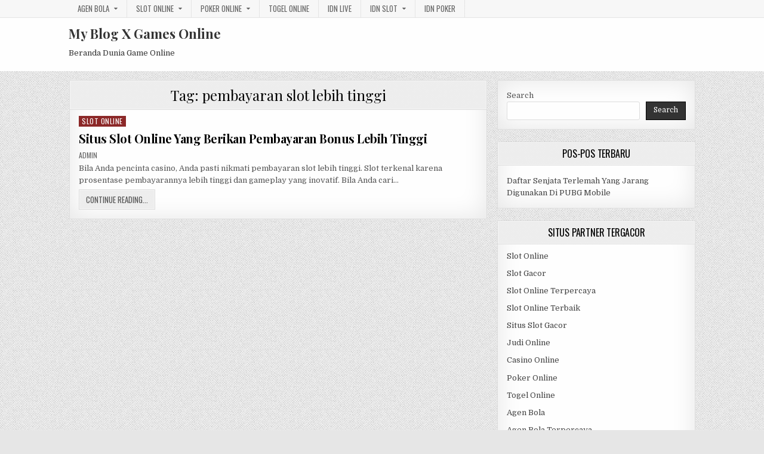

--- FILE ---
content_type: text/html; charset=UTF-8
request_url: https://darudan.com/tag/pembayaran-slot-lebih-tinggi/
body_size: 9547
content:
<!DOCTYPE html>
<html lang="en">
<head>
<meta charset="UTF-8">
<meta name="viewport" content="width=device-width, initial-scale=1, maximum-scale=1">
<link rel="profile" href="http://gmpg.org/xfn/11">
<link rel="pingback" href="https://darudan.com/xmlrpc.php">
<meta name='robots' content='index, follow, max-image-preview:large, max-snippet:-1, max-video-preview:-1' />

	<!-- This site is optimized with the Yoast SEO plugin v26.8 - https://yoast.com/product/yoast-seo-wordpress/ -->
	<title>pembayaran slot lebih tinggi Archives - My Blog X Games Online</title>
	<link rel="canonical" href="http://darudan.com/tag/pembayaran-slot-lebih-tinggi/" />
	<meta property="og:locale" content="en_US" />
	<meta property="og:type" content="article" />
	<meta property="og:title" content="pembayaran slot lebih tinggi Archives - My Blog X Games Online" />
	<meta property="og:url" content="http://darudan.com/tag/pembayaran-slot-lebih-tinggi/" />
	<meta property="og:site_name" content="My Blog X Games Online" />
	<meta name="twitter:card" content="summary_large_image" />
	<script type="application/ld+json" class="yoast-schema-graph">{"@context":"https://schema.org","@graph":[{"@type":"CollectionPage","@id":"http://darudan.com/tag/pembayaran-slot-lebih-tinggi/","url":"http://darudan.com/tag/pembayaran-slot-lebih-tinggi/","name":"pembayaran slot lebih tinggi Archives - My Blog X Games Online","isPartOf":{"@id":"https://darudan.com/#website"},"breadcrumb":{"@id":"http://darudan.com/tag/pembayaran-slot-lebih-tinggi/#breadcrumb"},"inLanguage":"en"},{"@type":"BreadcrumbList","@id":"http://darudan.com/tag/pembayaran-slot-lebih-tinggi/#breadcrumb","itemListElement":[{"@type":"ListItem","position":1,"name":"Home","item":"https://darudan.com/"},{"@type":"ListItem","position":2,"name":"pembayaran slot lebih tinggi"}]},{"@type":"WebSite","@id":"https://darudan.com/#website","url":"https://darudan.com/","name":"My Blog X Games Online","description":"Beranda Dunia Game Online","potentialAction":[{"@type":"SearchAction","target":{"@type":"EntryPoint","urlTemplate":"https://darudan.com/?s={search_term_string}"},"query-input":{"@type":"PropertyValueSpecification","valueRequired":true,"valueName":"search_term_string"}}],"inLanguage":"en"}]}</script>
	<!-- / Yoast SEO plugin. -->


<link rel='dns-prefetch' href='//fonts.googleapis.com' />
<link rel='dns-prefetch' href='//www.googletagmanager.com' />
<link rel="alternate" type="application/rss+xml" title="My Blog X Games Online &raquo; Feed" href="https://darudan.com/feed/" />
<link rel="alternate" type="application/rss+xml" title="My Blog X Games Online &raquo; Comments Feed" href="https://darudan.com/comments/feed/" />
<link rel="alternate" type="application/rss+xml" title="My Blog X Games Online &raquo; pembayaran slot lebih tinggi Tag Feed" href="https://darudan.com/tag/pembayaran-slot-lebih-tinggi/feed/" />
<script type="text/javascript">
/* <![CDATA[ */
window._wpemojiSettings = {"baseUrl":"https:\/\/s.w.org\/images\/core\/emoji\/15.0.3\/72x72\/","ext":".png","svgUrl":"https:\/\/s.w.org\/images\/core\/emoji\/15.0.3\/svg\/","svgExt":".svg","source":{"concatemoji":"https:\/\/darudan.com\/wp-includes\/js\/wp-emoji-release.min.js?ver=6.5.7"}};
/*! This file is auto-generated */
!function(i,n){var o,s,e;function c(e){try{var t={supportTests:e,timestamp:(new Date).valueOf()};sessionStorage.setItem(o,JSON.stringify(t))}catch(e){}}function p(e,t,n){e.clearRect(0,0,e.canvas.width,e.canvas.height),e.fillText(t,0,0);var t=new Uint32Array(e.getImageData(0,0,e.canvas.width,e.canvas.height).data),r=(e.clearRect(0,0,e.canvas.width,e.canvas.height),e.fillText(n,0,0),new Uint32Array(e.getImageData(0,0,e.canvas.width,e.canvas.height).data));return t.every(function(e,t){return e===r[t]})}function u(e,t,n){switch(t){case"flag":return n(e,"\ud83c\udff3\ufe0f\u200d\u26a7\ufe0f","\ud83c\udff3\ufe0f\u200b\u26a7\ufe0f")?!1:!n(e,"\ud83c\uddfa\ud83c\uddf3","\ud83c\uddfa\u200b\ud83c\uddf3")&&!n(e,"\ud83c\udff4\udb40\udc67\udb40\udc62\udb40\udc65\udb40\udc6e\udb40\udc67\udb40\udc7f","\ud83c\udff4\u200b\udb40\udc67\u200b\udb40\udc62\u200b\udb40\udc65\u200b\udb40\udc6e\u200b\udb40\udc67\u200b\udb40\udc7f");case"emoji":return!n(e,"\ud83d\udc26\u200d\u2b1b","\ud83d\udc26\u200b\u2b1b")}return!1}function f(e,t,n){var r="undefined"!=typeof WorkerGlobalScope&&self instanceof WorkerGlobalScope?new OffscreenCanvas(300,150):i.createElement("canvas"),a=r.getContext("2d",{willReadFrequently:!0}),o=(a.textBaseline="top",a.font="600 32px Arial",{});return e.forEach(function(e){o[e]=t(a,e,n)}),o}function t(e){var t=i.createElement("script");t.src=e,t.defer=!0,i.head.appendChild(t)}"undefined"!=typeof Promise&&(o="wpEmojiSettingsSupports",s=["flag","emoji"],n.supports={everything:!0,everythingExceptFlag:!0},e=new Promise(function(e){i.addEventListener("DOMContentLoaded",e,{once:!0})}),new Promise(function(t){var n=function(){try{var e=JSON.parse(sessionStorage.getItem(o));if("object"==typeof e&&"number"==typeof e.timestamp&&(new Date).valueOf()<e.timestamp+604800&&"object"==typeof e.supportTests)return e.supportTests}catch(e){}return null}();if(!n){if("undefined"!=typeof Worker&&"undefined"!=typeof OffscreenCanvas&&"undefined"!=typeof URL&&URL.createObjectURL&&"undefined"!=typeof Blob)try{var e="postMessage("+f.toString()+"("+[JSON.stringify(s),u.toString(),p.toString()].join(",")+"));",r=new Blob([e],{type:"text/javascript"}),a=new Worker(URL.createObjectURL(r),{name:"wpTestEmojiSupports"});return void(a.onmessage=function(e){c(n=e.data),a.terminate(),t(n)})}catch(e){}c(n=f(s,u,p))}t(n)}).then(function(e){for(var t in e)n.supports[t]=e[t],n.supports.everything=n.supports.everything&&n.supports[t],"flag"!==t&&(n.supports.everythingExceptFlag=n.supports.everythingExceptFlag&&n.supports[t]);n.supports.everythingExceptFlag=n.supports.everythingExceptFlag&&!n.supports.flag,n.DOMReady=!1,n.readyCallback=function(){n.DOMReady=!0}}).then(function(){return e}).then(function(){var e;n.supports.everything||(n.readyCallback(),(e=n.source||{}).concatemoji?t(e.concatemoji):e.wpemoji&&e.twemoji&&(t(e.twemoji),t(e.wpemoji)))}))}((window,document),window._wpemojiSettings);
/* ]]> */
</script>
<style id='wp-emoji-styles-inline-css' type='text/css'>

	img.wp-smiley, img.emoji {
		display: inline !important;
		border: none !important;
		box-shadow: none !important;
		height: 1em !important;
		width: 1em !important;
		margin: 0 0.07em !important;
		vertical-align: -0.1em !important;
		background: none !important;
		padding: 0 !important;
	}
</style>
<link rel='stylesheet' id='wp-block-library-css' href='https://darudan.com/wp-includes/css/dist/block-library/style.min.css?ver=6.5.7' type='text/css' media='all' />
<style id='classic-theme-styles-inline-css' type='text/css'>
/*! This file is auto-generated */
.wp-block-button__link{color:#fff;background-color:#32373c;border-radius:9999px;box-shadow:none;text-decoration:none;padding:calc(.667em + 2px) calc(1.333em + 2px);font-size:1.125em}.wp-block-file__button{background:#32373c;color:#fff;text-decoration:none}
</style>
<style id='global-styles-inline-css' type='text/css'>
body{--wp--preset--color--black: #000000;--wp--preset--color--cyan-bluish-gray: #abb8c3;--wp--preset--color--white: #ffffff;--wp--preset--color--pale-pink: #f78da7;--wp--preset--color--vivid-red: #cf2e2e;--wp--preset--color--luminous-vivid-orange: #ff6900;--wp--preset--color--luminous-vivid-amber: #fcb900;--wp--preset--color--light-green-cyan: #7bdcb5;--wp--preset--color--vivid-green-cyan: #00d084;--wp--preset--color--pale-cyan-blue: #8ed1fc;--wp--preset--color--vivid-cyan-blue: #0693e3;--wp--preset--color--vivid-purple: #9b51e0;--wp--preset--gradient--vivid-cyan-blue-to-vivid-purple: linear-gradient(135deg,rgba(6,147,227,1) 0%,rgb(155,81,224) 100%);--wp--preset--gradient--light-green-cyan-to-vivid-green-cyan: linear-gradient(135deg,rgb(122,220,180) 0%,rgb(0,208,130) 100%);--wp--preset--gradient--luminous-vivid-amber-to-luminous-vivid-orange: linear-gradient(135deg,rgba(252,185,0,1) 0%,rgba(255,105,0,1) 100%);--wp--preset--gradient--luminous-vivid-orange-to-vivid-red: linear-gradient(135deg,rgba(255,105,0,1) 0%,rgb(207,46,46) 100%);--wp--preset--gradient--very-light-gray-to-cyan-bluish-gray: linear-gradient(135deg,rgb(238,238,238) 0%,rgb(169,184,195) 100%);--wp--preset--gradient--cool-to-warm-spectrum: linear-gradient(135deg,rgb(74,234,220) 0%,rgb(151,120,209) 20%,rgb(207,42,186) 40%,rgb(238,44,130) 60%,rgb(251,105,98) 80%,rgb(254,248,76) 100%);--wp--preset--gradient--blush-light-purple: linear-gradient(135deg,rgb(255,206,236) 0%,rgb(152,150,240) 100%);--wp--preset--gradient--blush-bordeaux: linear-gradient(135deg,rgb(254,205,165) 0%,rgb(254,45,45) 50%,rgb(107,0,62) 100%);--wp--preset--gradient--luminous-dusk: linear-gradient(135deg,rgb(255,203,112) 0%,rgb(199,81,192) 50%,rgb(65,88,208) 100%);--wp--preset--gradient--pale-ocean: linear-gradient(135deg,rgb(255,245,203) 0%,rgb(182,227,212) 50%,rgb(51,167,181) 100%);--wp--preset--gradient--electric-grass: linear-gradient(135deg,rgb(202,248,128) 0%,rgb(113,206,126) 100%);--wp--preset--gradient--midnight: linear-gradient(135deg,rgb(2,3,129) 0%,rgb(40,116,252) 100%);--wp--preset--font-size--small: 13px;--wp--preset--font-size--medium: 20px;--wp--preset--font-size--large: 36px;--wp--preset--font-size--x-large: 42px;--wp--preset--spacing--20: 0.44rem;--wp--preset--spacing--30: 0.67rem;--wp--preset--spacing--40: 1rem;--wp--preset--spacing--50: 1.5rem;--wp--preset--spacing--60: 2.25rem;--wp--preset--spacing--70: 3.38rem;--wp--preset--spacing--80: 5.06rem;--wp--preset--shadow--natural: 6px 6px 9px rgba(0, 0, 0, 0.2);--wp--preset--shadow--deep: 12px 12px 50px rgba(0, 0, 0, 0.4);--wp--preset--shadow--sharp: 6px 6px 0px rgba(0, 0, 0, 0.2);--wp--preset--shadow--outlined: 6px 6px 0px -3px rgba(255, 255, 255, 1), 6px 6px rgba(0, 0, 0, 1);--wp--preset--shadow--crisp: 6px 6px 0px rgba(0, 0, 0, 1);}:where(.is-layout-flex){gap: 0.5em;}:where(.is-layout-grid){gap: 0.5em;}body .is-layout-flex{display: flex;}body .is-layout-flex{flex-wrap: wrap;align-items: center;}body .is-layout-flex > *{margin: 0;}body .is-layout-grid{display: grid;}body .is-layout-grid > *{margin: 0;}:where(.wp-block-columns.is-layout-flex){gap: 2em;}:where(.wp-block-columns.is-layout-grid){gap: 2em;}:where(.wp-block-post-template.is-layout-flex){gap: 1.25em;}:where(.wp-block-post-template.is-layout-grid){gap: 1.25em;}.has-black-color{color: var(--wp--preset--color--black) !important;}.has-cyan-bluish-gray-color{color: var(--wp--preset--color--cyan-bluish-gray) !important;}.has-white-color{color: var(--wp--preset--color--white) !important;}.has-pale-pink-color{color: var(--wp--preset--color--pale-pink) !important;}.has-vivid-red-color{color: var(--wp--preset--color--vivid-red) !important;}.has-luminous-vivid-orange-color{color: var(--wp--preset--color--luminous-vivid-orange) !important;}.has-luminous-vivid-amber-color{color: var(--wp--preset--color--luminous-vivid-amber) !important;}.has-light-green-cyan-color{color: var(--wp--preset--color--light-green-cyan) !important;}.has-vivid-green-cyan-color{color: var(--wp--preset--color--vivid-green-cyan) !important;}.has-pale-cyan-blue-color{color: var(--wp--preset--color--pale-cyan-blue) !important;}.has-vivid-cyan-blue-color{color: var(--wp--preset--color--vivid-cyan-blue) !important;}.has-vivid-purple-color{color: var(--wp--preset--color--vivid-purple) !important;}.has-black-background-color{background-color: var(--wp--preset--color--black) !important;}.has-cyan-bluish-gray-background-color{background-color: var(--wp--preset--color--cyan-bluish-gray) !important;}.has-white-background-color{background-color: var(--wp--preset--color--white) !important;}.has-pale-pink-background-color{background-color: var(--wp--preset--color--pale-pink) !important;}.has-vivid-red-background-color{background-color: var(--wp--preset--color--vivid-red) !important;}.has-luminous-vivid-orange-background-color{background-color: var(--wp--preset--color--luminous-vivid-orange) !important;}.has-luminous-vivid-amber-background-color{background-color: var(--wp--preset--color--luminous-vivid-amber) !important;}.has-light-green-cyan-background-color{background-color: var(--wp--preset--color--light-green-cyan) !important;}.has-vivid-green-cyan-background-color{background-color: var(--wp--preset--color--vivid-green-cyan) !important;}.has-pale-cyan-blue-background-color{background-color: var(--wp--preset--color--pale-cyan-blue) !important;}.has-vivid-cyan-blue-background-color{background-color: var(--wp--preset--color--vivid-cyan-blue) !important;}.has-vivid-purple-background-color{background-color: var(--wp--preset--color--vivid-purple) !important;}.has-black-border-color{border-color: var(--wp--preset--color--black) !important;}.has-cyan-bluish-gray-border-color{border-color: var(--wp--preset--color--cyan-bluish-gray) !important;}.has-white-border-color{border-color: var(--wp--preset--color--white) !important;}.has-pale-pink-border-color{border-color: var(--wp--preset--color--pale-pink) !important;}.has-vivid-red-border-color{border-color: var(--wp--preset--color--vivid-red) !important;}.has-luminous-vivid-orange-border-color{border-color: var(--wp--preset--color--luminous-vivid-orange) !important;}.has-luminous-vivid-amber-border-color{border-color: var(--wp--preset--color--luminous-vivid-amber) !important;}.has-light-green-cyan-border-color{border-color: var(--wp--preset--color--light-green-cyan) !important;}.has-vivid-green-cyan-border-color{border-color: var(--wp--preset--color--vivid-green-cyan) !important;}.has-pale-cyan-blue-border-color{border-color: var(--wp--preset--color--pale-cyan-blue) !important;}.has-vivid-cyan-blue-border-color{border-color: var(--wp--preset--color--vivid-cyan-blue) !important;}.has-vivid-purple-border-color{border-color: var(--wp--preset--color--vivid-purple) !important;}.has-vivid-cyan-blue-to-vivid-purple-gradient-background{background: var(--wp--preset--gradient--vivid-cyan-blue-to-vivid-purple) !important;}.has-light-green-cyan-to-vivid-green-cyan-gradient-background{background: var(--wp--preset--gradient--light-green-cyan-to-vivid-green-cyan) !important;}.has-luminous-vivid-amber-to-luminous-vivid-orange-gradient-background{background: var(--wp--preset--gradient--luminous-vivid-amber-to-luminous-vivid-orange) !important;}.has-luminous-vivid-orange-to-vivid-red-gradient-background{background: var(--wp--preset--gradient--luminous-vivid-orange-to-vivid-red) !important;}.has-very-light-gray-to-cyan-bluish-gray-gradient-background{background: var(--wp--preset--gradient--very-light-gray-to-cyan-bluish-gray) !important;}.has-cool-to-warm-spectrum-gradient-background{background: var(--wp--preset--gradient--cool-to-warm-spectrum) !important;}.has-blush-light-purple-gradient-background{background: var(--wp--preset--gradient--blush-light-purple) !important;}.has-blush-bordeaux-gradient-background{background: var(--wp--preset--gradient--blush-bordeaux) !important;}.has-luminous-dusk-gradient-background{background: var(--wp--preset--gradient--luminous-dusk) !important;}.has-pale-ocean-gradient-background{background: var(--wp--preset--gradient--pale-ocean) !important;}.has-electric-grass-gradient-background{background: var(--wp--preset--gradient--electric-grass) !important;}.has-midnight-gradient-background{background: var(--wp--preset--gradient--midnight) !important;}.has-small-font-size{font-size: var(--wp--preset--font-size--small) !important;}.has-medium-font-size{font-size: var(--wp--preset--font-size--medium) !important;}.has-large-font-size{font-size: var(--wp--preset--font-size--large) !important;}.has-x-large-font-size{font-size: var(--wp--preset--font-size--x-large) !important;}
.wp-block-navigation a:where(:not(.wp-element-button)){color: inherit;}
:where(.wp-block-post-template.is-layout-flex){gap: 1.25em;}:where(.wp-block-post-template.is-layout-grid){gap: 1.25em;}
:where(.wp-block-columns.is-layout-flex){gap: 2em;}:where(.wp-block-columns.is-layout-grid){gap: 2em;}
.wp-block-pullquote{font-size: 1.5em;line-height: 1.6;}
</style>
<link rel='stylesheet' id='greatwp-maincss-css' href='https://darudan.com/wp-content/themes/greatwp/style.css' type='text/css' media='all' />
<link rel='stylesheet' id='font-awesome-css' href='https://darudan.com/wp-content/themes/greatwp/assets/css/font-awesome.min.css' type='text/css' media='all' />
<link rel='stylesheet' id='greatwp-webfont-css' href='//fonts.googleapis.com/css?family=Playfair+Display:400,400i,700,700i|Domine:400,700|Oswald:400,700&#038;display=swap' type='text/css' media='all' />
<script type="text/javascript" src="https://darudan.com/wp-includes/js/jquery/jquery.min.js?ver=3.7.1" id="jquery-core-js"></script>
<script type="text/javascript" src="https://darudan.com/wp-includes/js/jquery/jquery-migrate.min.js?ver=3.4.1" id="jquery-migrate-js"></script>
<link rel="https://api.w.org/" href="https://darudan.com/wp-json/" /><link rel="alternate" type="application/json" href="https://darudan.com/wp-json/wp/v2/tags/668" /><link rel="EditURI" type="application/rsd+xml" title="RSD" href="https://darudan.com/xmlrpc.php?rsd" />
<meta name="generator" content="WordPress 6.5.7" />
<meta name="generator" content="Site Kit by Google 1.171.0" /><meta name="generator" content="Powered by WPBakery Page Builder - drag and drop page builder for WordPress."/>
<style type="text/css" id="custom-background-css">
body.custom-background { background-image: url("https://darudan.com/wp-content/themes/greatwp/assets/images/background.png"); background-position: left top; background-size: auto; background-repeat: repeat; background-attachment: fixed; }
</style>
	<link rel="alternate" type="application/rss+xml" title="RSS" href="https://darudan.com/rsslatest.xml" /><noscript><style> .wpb_animate_when_almost_visible { opacity: 1; }</style></noscript></head>

<body class="archive tag tag-pembayaran-slot-lebih-tinggi tag-668 custom-background greatwp-animated greatwp-fadein wpb-js-composer js-comp-ver-6.8.0 vc_responsive" id="greatwp-site-body" itemscope="itemscope" itemtype="http://schema.org/WebPage">
<a class="skip-link screen-reader-text" href="#greatwp-posts-wrapper">Skip to content</a>

<div class="greatwp-container greatwp-secondary-menu-container clearfix">
<div class="greatwp-secondary-menu-container-inside clearfix">
<nav class="greatwp-nav-secondary" id="greatwp-secondary-navigation" itemscope="itemscope" itemtype="http://schema.org/SiteNavigationElement" role="navigation" aria-label="Secondary Menu">
<div class="greatwp-outer-wrapper">
<button class="greatwp-secondary-responsive-menu-icon" aria-controls="greatwp-menu-secondary-navigation" aria-expanded="false">Menu</button>
<ul id="greatwp-menu-secondary-navigation" class="greatwp-secondary-nav-menu greatwp-menu-secondary"><li id="menu-item-391" class="menu-item menu-item-type-taxonomy menu-item-object-category menu-item-has-children menu-item-391"><a href="https://darudan.com/category/agen-bola/">Agen Bola</a>
<ul class="sub-menu">
	<li id="menu-item-598" class="menu-item menu-item-type-custom menu-item-object-custom menu-item-598"><a href="http://209.97.162.9/">asiahoki</a></li>
	<li id="menu-item-600" class="menu-item menu-item-type-custom menu-item-object-custom menu-item-600"><a href="http://128.199.65.143/">gg88</a></li>
</ul>
</li>
<li id="menu-item-398" class="menu-item menu-item-type-taxonomy menu-item-object-category menu-item-has-children menu-item-398"><a href="https://darudan.com/category/slot-online/">Slot Online</a>
<ul class="sub-menu">
	<li id="menu-item-595" class="menu-item menu-item-type-custom menu-item-object-custom menu-item-595"><a href="http://167.71.207.79/">playslot</a></li>
	<li id="menu-item-597" class="menu-item menu-item-type-custom menu-item-object-custom menu-item-597"><a href="http://178.128.88.84/">garudagame</a></li>
	<li id="menu-item-599" class="menu-item menu-item-type-custom menu-item-object-custom menu-item-599"><a href="http://46.101.208.185/">psgslot</a></li>
	<li id="menu-item-604" class="menu-item menu-item-type-custom menu-item-object-custom menu-item-604"><a href="http://143.198.218.164/">eslot</a></li>
	<li id="menu-item-610" class="menu-item menu-item-type-custom menu-item-object-custom menu-item-610"><a href="http://159.65.134.188/">mediaslot</a></li>
</ul>
</li>
<li id="menu-item-397" class="menu-item menu-item-type-taxonomy menu-item-object-category menu-item-has-children menu-item-397"><a href="https://darudan.com/category/poker-online/">Poker Online</a>
<ul class="sub-menu">
	<li id="menu-item-594" class="menu-item menu-item-type-custom menu-item-object-custom menu-item-594"><a href="http://167.71.220.95/">rajapoker</a></li>
</ul>
</li>
<li id="menu-item-399" class="menu-item menu-item-type-taxonomy menu-item-object-category menu-item-399"><a href="https://darudan.com/category/togel-online/">Togel Online</a></li>
<li id="menu-item-420" class="menu-item menu-item-type-taxonomy menu-item-object-category menu-item-420"><a href="https://darudan.com/category/idn-live/">IDN Live</a></li>
<li id="menu-item-422" class="menu-item menu-item-type-taxonomy menu-item-object-category menu-item-has-children menu-item-422"><a href="https://darudan.com/category/idn-slot/">IDN Slot</a>
<ul class="sub-menu">
	<li id="menu-item-590" class="menu-item menu-item-type-custom menu-item-object-custom menu-item-590"><a href="https://154.26.133.205/">areaslots</a></li>
	<li id="menu-item-593" class="menu-item menu-item-type-custom menu-item-object-custom menu-item-593"><a href="http://139.59.244.3/">betslot88</a></li>
</ul>
</li>
<li id="menu-item-421" class="menu-item menu-item-type-taxonomy menu-item-object-category menu-item-421"><a href="https://darudan.com/category/idn-poker/">IDN Poker</a></li>
</ul></div>
</nav>
</div>
</div>

<div class="greatwp-container" id="greatwp-header" itemscope="itemscope" itemtype="http://schema.org/WPHeader" role="banner">
<div class="greatwp-head-content clearfix" id="greatwp-head-content">

<div class="greatwp-outer-wrapper">


<div class="greatwp-header-inside clearfix">
<div id="greatwp-logo">
    <div class="site-branding">
      <h1 class="greatwp-site-title"><a href="https://darudan.com/" rel="home">My Blog X Games Online</a></h1>
      <p class="greatwp-site-description">Beranda Dunia Game Online</p>
    </div>
</div><!--/#greatwp-logo -->

<div id="greatwp-header-banner">
</div><!--/#greatwp-header-banner -->
</div>

</div>

</div><!--/#greatwp-head-content -->
</div><!--/#greatwp-header -->


<div id="greatwp-search-overlay-wrap" class="greatwp-search-overlay">
  <button class="greatwp-search-closebtn" aria-label="Close Search" title="Close Search">&#xD7;</button>
  <div class="greatwp-search-overlay-content">
    
<form role="search" method="get" class="greatwp-search-form" action="https://darudan.com/">
<label>
    <span class="screen-reader-text">Search for:</span>
    <input type="search" class="greatwp-search-field" placeholder="Search &hellip;" value="" name="s" />
</label>
<input type="submit" class="greatwp-search-submit" value="Search" />
</form>  </div>
</div>

<div class="greatwp-outer-wrapper">


</div>

<div class="greatwp-outer-wrapper">

<div class="greatwp-container clearfix" id="greatwp-wrapper">
<div class="greatwp-content-wrapper clearfix" id="greatwp-content-wrapper">
<div class="greatwp-main-wrapper clearfix" id="greatwp-main-wrapper" itemscope="itemscope" itemtype="http://schema.org/Blog" role="main">
<div class="theiaStickySidebar">
<div class="greatwp-main-wrapper-inside clearfix">




<div class="greatwp-posts-wrapper" id="greatwp-posts-wrapper">

<div class="greatwp-posts greatwp-box">

<header class="page-header">
<div class="page-header-inside">
<h1 class="page-title">Tag: <span>pembayaran slot lebih tinggi</span></h1></div>
</header>

<div class="greatwp-posts-content">


    <div class="greatwp-posts-container">
        
        
<div id="post-707" class="greatwp-fp04-post">

    
        <div class="greatwp-fp04-post-details-full">
    <div class="greatwp-fp04-post-categories"><span class="screen-reader-text">Posted in </span><a href="https://darudan.com/category/slot-online/" rel="category tag">Slot Online</a></div>
    <h3 class="greatwp-fp04-post-title"><a href="https://darudan.com/situs-slot-online-yang-berikan-pembayaran-bonus-lebih-tinggi/" rel="bookmark">Situs Slot Online Yang Berikan Pembayaran Bonus Lebih Tinggi</a></h3>
            <div class="greatwp-fp04-post-footer">
    <span class="greatwp-fp04-post-author greatwp-fp04-post-meta"><a href="https://darudan.com/author/admin/"><span class="screen-reader-text">Author: </span>admin</a></span>            </div>
    
    <div class="greatwp-fp04-post-snippet"><p>Bila Anda pencinta casino, Anda pasti nikmati pembayaran slot lebih tinggi. Slot terkenal karena prosentase pembayarannya lebih tinggi dan gameplay yang inovatif. Bila Anda cari&#8230;</p>
</div>
    <div class='greatwp-fp04-post-read-more'><a href="https://darudan.com/situs-slot-online-yang-berikan-pembayaran-bonus-lebih-tinggi/"><span class="greatwp-read-more-text">Continue Reading...<span class="screen-reader-text"> Situs Slot Online Yang Berikan Pembayaran Bonus Lebih Tinggi</span></span></a></div>
    </div>    
</div>
        </div>
    <div class="clear"></div>

    

</div>
</div>

</div><!--/#greatwp-posts-wrapper -->




</div>
</div>
</div><!-- /#greatwp-main-wrapper -->


<div class="greatwp-sidebar-one-wrapper greatwp-sidebar-widget-areas clearfix" id="greatwp-sidebar-one-wrapper" itemscope="itemscope" itemtype="http://schema.org/WPSideBar" role="complementary">
<div class="theiaStickySidebar">
<div class="greatwp-sidebar-one-wrapper-inside clearfix">

<div id="block-2" class="greatwp-side-widget widget greatwp-box widget_block widget_search"><form role="search" method="get" action="https://darudan.com/" class="wp-block-search__button-outside wp-block-search__text-button wp-block-search"    ><label class="wp-block-search__label" for="wp-block-search__input-1" >Search</label><div class="wp-block-search__inside-wrapper " ><input class="wp-block-search__input" id="wp-block-search__input-1" placeholder="" value="" type="search" name="s" required /><button aria-label="Search" class="wp-block-search__button wp-element-button" type="submit" >Search</button></div></form></div>
		<div id="recent-posts-3" class="greatwp-side-widget widget greatwp-box widget_recent_entries">
		<h2 class="greatwp-widget-title"><span>Pos-Pos Terbaru</span></h2><nav aria-label="Pos-Pos Terbaru">
		<ul>
											<li>
					<a href="https://darudan.com/daftar-senjata-terlemah-yang-jarang-digunakan-di-pubg-mobile/">Daftar Senjata Terlemah Yang Jarang Digunakan Di PUBG Mobile</a>
									</li>
					</ul>

		</nav></div><div id="custom_html-3" class="widget_text greatwp-side-widget widget greatwp-box widget_custom_html"><h2 class="greatwp-widget-title"><span>Situs Partner Tergacor</span></h2><div class="textwidget custom-html-widget"><p><a href="https://darudan.com/">Slot Online</a></p>
<p><a href="https://darudan.com/">Slot Gacor</a></p>
<p><a href="https://darudan.com/">Slot Online Terpercaya</a></p>
<p><a href="https://darudan.com/">Slot Online Terbaik</a></p>
<p><a href="https://darudan.com/">Situs Slot Gacor</a></p>
<p><a href="https://darudan.com/">Judi Online</a></p>
<p><a href="https://darudan.com/">Casino Online</a></p>
<p><a href="https://darudan.com/">Poker Online</a></p>
<p><a href="https://darudan.com/">Togel Online</a></p>
<p><a href="https://darudan.com/">Agen Bola</a></p>
<p><a href="https://darudan.com/">Agen Bola Terpercaya</a></p>
<p><a href="https://darudan.com/">Agen Bola Resmi</a></p>
<p><a href="https://darudan.com/">Situs Slot Online</a></p>
<p><a href="https://darudan.com/">IDN Slot</a></p>
<p><a href="https://darudan.com/">IDN Live</a></p>
<p><a href="https://darudan.com/">IDN Poker</a></p>
<p><a href="https://darudan.com/">Agen Slot Online</a></p>
<p><a href="https://darudan.com/">Situs Slot Online</a></p>
<p><a href="https://kdslot.org" target="_blank" rel="noopener">kdslot</a></p>
<p><a href="https://kaisar88.org" target="_blank" rel="noopener">kaisar88</a></p>
<p><a href="https://68.183.238.49" target="_blank" rel="noopener">Asiabet</a></p>
<p><a href="https://asiabet88.org" target="_blank" rel="noopener">asiabet88</a></p>
<p><a href="http://206.189.83.86" target="_blank" rel="noopener">asiaslot</a></p>
<p><a href="http://slotasiabet.id/" target="_blank" rel="noopener">slotasiabet</a></p>
<p><a href="http://159.223.94.79" target="_blank" rel="noopener">casino88</a></p>
<p><a href="http://134.209.99.23" target="_blank" rel="noopener">asia88</a></p>
<p><a href="http://209.97.162.9" target="_blank" rel="noopener">asiahoki</a></p>
<p><a href="http://128.199.65.143/" target="_blank" rel="noopener">gg88</a></p>
<p><a href="http://46.101.208.185" target="_blank" rel="noopener">psgslot</a></p></div></div><div id="tag_cloud-2" class="greatwp-side-widget widget greatwp-box widget_tag_cloud"><h2 class="greatwp-widget-title"><span>Query Pencarian</span></h2><nav aria-label="Query Pencarian"><div class="tagcloud"><a href="https://darudan.com/tag/bandar-online-terpercaya/" class="tag-cloud-link tag-link-112 tag-link-position-1" style="font-size: 12.540540540541pt;" aria-label="bandar online terpercaya (3 items)">bandar online terpercaya</a>
<a href="https://darudan.com/tag/cara-bermain-qiu-qiu-untuk-pemula/" class="tag-cloud-link tag-link-91 tag-link-position-2" style="font-size: 16.324324324324pt;" aria-label="cara bermain qiu qiu untuk pemula (4 items)">cara bermain qiu qiu untuk pemula</a>
<a href="https://darudan.com/tag/cara-bermain-slot/" class="tag-cloud-link tag-link-92 tag-link-position-3" style="font-size: 16.324324324324pt;" aria-label="cara bermain slot (4 items)">cara bermain slot</a>
<a href="https://darudan.com/tag/cara-menang-main-slot/" class="tag-cloud-link tag-link-85 tag-link-position-4" style="font-size: 16.324324324324pt;" aria-label="cara menang main slot (4 items)">cara menang main slot</a>
<a href="https://darudan.com/tag/cara-menang-main-slot-online-di-hp/" class="tag-cloud-link tag-link-94 tag-link-position-5" style="font-size: 12.540540540541pt;" aria-label="cara menang main slot online di hp (3 items)">cara menang main slot online di hp</a>
<a href="https://darudan.com/tag/casino-online-terpercaya/" class="tag-cloud-link tag-link-93 tag-link-position-6" style="font-size: 16.324324324324pt;" aria-label="casino online terpercaya (4 items)">casino online terpercaya</a>
<a href="https://darudan.com/tag/daftar-judi-slot/" class="tag-cloud-link tag-link-87 tag-link-position-7" style="font-size: 16.324324324324pt;" aria-label="daftar judi slot (4 items)">daftar judi slot</a>
<a href="https://darudan.com/tag/daftar-niagabet/" class="tag-cloud-link tag-link-617 tag-link-position-8" style="font-size: 8pt;" aria-label="daftar niagabet (2 items)">daftar niagabet</a>
<a href="https://darudan.com/tag/daftar-situs-judi-slot-online-terpercaya/" class="tag-cloud-link tag-link-82 tag-link-position-9" style="font-size: 16.324324324324pt;" aria-label="daftar situs judi slot online terpercaya (4 items)">daftar situs judi slot online terpercaya</a>
<a href="https://darudan.com/tag/daftar-slot-online-terpercaya/" class="tag-cloud-link tag-link-108 tag-link-position-10" style="font-size: 12.540540540541pt;" aria-label="daftar slot online terpercaya (3 items)">daftar slot online terpercaya</a>
<a href="https://darudan.com/tag/daftar-slot-terpercaya/" class="tag-cloud-link tag-link-88 tag-link-position-11" style="font-size: 16.324324324324pt;" aria-label="daftar slot terpercaya (4 items)">daftar slot terpercaya</a>
<a href="https://darudan.com/tag/dewa-slot-jackpot/" class="tag-cloud-link tag-link-103 tag-link-position-12" style="font-size: 12.540540540541pt;" aria-label="dewa slot jackpot (3 items)">dewa slot jackpot</a>
<a href="https://darudan.com/tag/game-judi-online/" class="tag-cloud-link tag-link-84 tag-link-position-13" style="font-size: 16.324324324324pt;" aria-label="game judi online (4 items)">game judi online</a>
<a href="https://darudan.com/tag/game-slot-terpercaya/" class="tag-cloud-link tag-link-100 tag-link-position-14" style="font-size: 12.540540540541pt;" aria-label="game slot terpercaya (3 items)">game slot terpercaya</a>
<a href="https://darudan.com/tag/judi-bola-casino-poker-slot-togel/" class="tag-cloud-link tag-link-339 tag-link-position-15" style="font-size: 12.540540540541pt;" aria-label="Judi Bola | Casino | Poker | Slot | Togel (3 items)">Judi Bola | Casino | Poker | Slot | Togel</a>
<a href="https://darudan.com/tag/judi-online/" class="tag-cloud-link tag-link-77 tag-link-position-16" style="font-size: 16.324324324324pt;" aria-label="judi online (4 items)">judi online</a>
<a href="https://darudan.com/tag/judi-online-terpercaya/" class="tag-cloud-link tag-link-83 tag-link-position-17" style="font-size: 16.324324324324pt;" aria-label="judi online terpercaya (4 items)">judi online terpercaya</a>
<a href="https://darudan.com/tag/judi-pulsa-online/" class="tag-cloud-link tag-link-90 tag-link-position-18" style="font-size: 16.324324324324pt;" aria-label="judi pulsa online (4 items)">judi pulsa online</a>
<a href="https://darudan.com/tag/judi-slot-jackpot-terbesar/" class="tag-cloud-link tag-link-95 tag-link-position-19" style="font-size: 12.540540540541pt;" aria-label="judi slot jackpot terbesar (3 items)">judi slot jackpot terbesar</a>
<a href="https://darudan.com/tag/judi-slot-terbaik/" class="tag-cloud-link tag-link-101 tag-link-position-20" style="font-size: 12.540540540541pt;" aria-label="judi slot terbaik (3 items)">judi slot terbaik</a>
<a href="https://darudan.com/tag/link-mpo-slot-terbaru/" class="tag-cloud-link tag-link-107 tag-link-position-21" style="font-size: 12.540540540541pt;" aria-label="link mpo slot terbaru (3 items)">link mpo slot terbaru</a>
<a href="https://darudan.com/tag/link-niagabet/" class="tag-cloud-link tag-link-618 tag-link-position-22" style="font-size: 8pt;" aria-label="link niagabet (2 items)">link niagabet</a>
<a href="https://darudan.com/tag/menang-judi-slot-online/" class="tag-cloud-link tag-link-110 tag-link-position-23" style="font-size: 12.540540540541pt;" aria-label="menang judi slot online (3 items)">menang judi slot online</a>
<a href="https://darudan.com/tag/nagaslot-online/" class="tag-cloud-link tag-link-614 tag-link-position-24" style="font-size: 8pt;" aria-label="NagaSlot online (2 items)">NagaSlot online</a>
<a href="https://darudan.com/tag/nagaslot-slot/" class="tag-cloud-link tag-link-615 tag-link-position-25" style="font-size: 8pt;" aria-label="NagaSlot slot (2 items)">NagaSlot slot</a>
<a href="https://darudan.com/tag/nagaslot-terpercaya/" class="tag-cloud-link tag-link-616 tag-link-position-26" style="font-size: 8pt;" aria-label="NagaSlot terpercaya (2 items)">NagaSlot terpercaya</a>
<a href="https://darudan.com/tag/niagabet/" class="tag-cloud-link tag-link-620 tag-link-position-27" style="font-size: 8pt;" aria-label="niagabet (2 items)">niagabet</a>
<a href="https://darudan.com/tag/pecinta-slot/" class="tag-cloud-link tag-link-96 tag-link-position-28" style="font-size: 12.540540540541pt;" aria-label="pecinta slot (3 items)">pecinta slot</a>
<a href="https://darudan.com/tag/situs-judi-online/" class="tag-cloud-link tag-link-80 tag-link-position-29" style="font-size: 16.324324324324pt;" aria-label="situs judi online (4 items)">situs judi online</a>
<a href="https://darudan.com/tag/situs-judi-pkv-terbaik/" class="tag-cloud-link tag-link-104 tag-link-position-30" style="font-size: 12.540540540541pt;" aria-label="situs judi pkv terbaik (3 items)">situs judi pkv terbaik</a>
<a href="https://darudan.com/tag/situs-judi-pulsa/" class="tag-cloud-link tag-link-98 tag-link-position-31" style="font-size: 12.540540540541pt;" aria-label="situs judi pulsa (3 items)">situs judi pulsa</a>
<a href="https://darudan.com/tag/situs-judi-slot-online-deposit-via-pulsa-10-ribu/" class="tag-cloud-link tag-link-99 tag-link-position-32" style="font-size: 12.540540540541pt;" aria-label="situs judi slot online deposit via pulsa 10 ribu (3 items)">situs judi slot online deposit via pulsa 10 ribu</a>
<a href="https://darudan.com/tag/situs-judi-slot-online-resmi/" class="tag-cloud-link tag-link-81 tag-link-position-33" style="font-size: 16.324324324324pt;" aria-label="situs judi slot online resmi (4 items)">situs judi slot online resmi</a>
<a href="https://darudan.com/tag/situs-judi-slot-paling-gampang-menang/" class="tag-cloud-link tag-link-111 tag-link-position-34" style="font-size: 12.540540540541pt;" aria-label="situs judi slot paling gampang menang (3 items)">situs judi slot paling gampang menang</a>
<a href="https://darudan.com/tag/situs-judi-slot-terbaru/" class="tag-cloud-link tag-link-89 tag-link-position-35" style="font-size: 16.324324324324pt;" aria-label="situs judi slot terbaru (4 items)">situs judi slot terbaru</a>
<a href="https://darudan.com/tag/situs-online-judi-terbaik/" class="tag-cloud-link tag-link-109 tag-link-position-36" style="font-size: 12.540540540541pt;" aria-label="situs online judi terbaik (3 items)">situs online judi terbaik</a>
<a href="https://darudan.com/tag/situs-slot-4d/" class="tag-cloud-link tag-link-97 tag-link-position-37" style="font-size: 12.540540540541pt;" aria-label="situs slot 4d (3 items)">situs slot 4d</a>
<a href="https://darudan.com/tag/situs-slot-online/" class="tag-cloud-link tag-link-79 tag-link-position-38" style="font-size: 16.324324324324pt;" aria-label="situs slot online (4 items)">situs slot online</a>
<a href="https://darudan.com/tag/slot88-online/" class="tag-cloud-link tag-link-102 tag-link-position-39" style="font-size: 12.540540540541pt;" aria-label="slot88 online (3 items)">slot88 online</a>
<a href="https://darudan.com/tag/slot-asia/" class="tag-cloud-link tag-link-134 tag-link-position-40" style="font-size: 12.540540540541pt;" aria-label="slot asia (3 items)">slot asia</a>
<a href="https://darudan.com/tag/slotasiabet/" class="tag-cloud-link tag-link-53 tag-link-position-41" style="font-size: 12.540540540541pt;" aria-label="slotasiabet (3 items)">slotasiabet</a>
<a href="https://darudan.com/tag/slot-deposit-5000/" class="tag-cloud-link tag-link-106 tag-link-position-42" style="font-size: 19.351351351351pt;" aria-label="slot deposit 5000 (5 items)">slot deposit 5000</a>
<a href="https://darudan.com/tag/slot-judi-terpercaya/" class="tag-cloud-link tag-link-86 tag-link-position-43" style="font-size: 16.324324324324pt;" aria-label="slot judi terpercaya (4 items)">slot judi terpercaya</a>
<a href="https://darudan.com/tag/slot-online/" class="tag-cloud-link tag-link-78 tag-link-position-44" style="font-size: 22pt;" aria-label="slot online (6 items)">slot online</a>
<a href="https://darudan.com/tag/tokyo-slot88/" class="tag-cloud-link tag-link-105 tag-link-position-45" style="font-size: 12.540540540541pt;" aria-label="tokyo slot88 (3 items)">tokyo slot88</a></div>
</nav></div><div id="custom_html-4" class="widget_text greatwp-side-widget widget greatwp-box widget_custom_html"><div class="textwidget custom-html-widget"><div style="display: none;">
<p><a href="http://188.166.238.12" target="_blank" rel="noopener">ggslot</a></p>
<p><a href="https://154.26.133.205" target="_blank" rel="noopener">areaslot</a></p>
<p><a href="http://139.59.244.3" target="_blank" rel="noopener">betslot88</a></p>
<p><a href="http://178.128.88.84/" target="_blank" rel="noopener">garudagame</a></p>
<p><a href="http://159.65.134.188" target="_blank" rel="noopener">mediaslot</a></p>
<p><a href="http://178.128.63.217" target="_blank" rel="noopener">slotbet88</a></p>
<p><a href="http://139.59.96.169" target="_blank" rel="noopener">nagahoki</a></p>
<p><a href="http://159.223.56.131" target="_blank" rel="noopener">megawin</a></p>
<p><a href="http://68.183.233.231" target="_blank" rel="noopener">megaslot</a></p>
<p><a href="http://165.22.109.2" target="_blank" rel="noopener">alibabaslot</a></p>
<p><a href="http://159.223.88.179" target="_blank" rel="noopener">slotking</a></p>
<p><a href="http://103.161.185.128" target="_blank" rel="noopener">asiabet88</a></p>
</div></div></div><div id="custom_html-5" class="widget_text greatwp-side-widget widget greatwp-box widget_custom_html"><div class="textwidget custom-html-widget"><div style="display: none;">
HT <br>
<p><a href="http://191.101.3.29/" target="_blank" rel="noopener">http://191.101.3.29</a></p>
<p><a href="http://191.101.3.144/" target="_blank" rel="noopener">http://191.101.3.144</a></p>
<p><a href="http://179.61.188.5/" target="_blank" rel="noopener">http://179.61.188.5</a></p>
<p><a href="http://179.61.188.147/" target="_blank" rel="noopener">http://179.61.188.147</a></p>
<p><a href="http://191.101.229.69/" target="_blank" rel="noopener">http://191.101.229.69</a></p>
DO team56<br>
<p><a href="http://178.128.51.122/" target="_blank" rel="noopener">http://178.128.51.122</a></p>
<p><a href="http://139.59.235.166/" target="_blank" rel="noopener">http://139.59.235.166</a></p>
<p><a href="http://143.198.89.198/" target="_blank" rel="noopener">http://143.198.89.198</a></p>
<p><a href="http://68.183.188.227/" target="_blank" rel="noopener">http://68.183.188.227</a></p>
<p><a href="http://128.199.73.232/" target="_blank" rel="noopener">http://128.199.73.232</a></p>
<p><a href="http://68.183.224.59/" target="_blank" rel="noopener">http://68.183.224.59</a></p>
<p><a href="http://157.245.145.11/" target="_blank" rel="noopener">http://157.245.145.11</a></p>
<p><a href="http://157.245.205.87/" target="_blank" rel="noopener">http://157.245.205.87</a></p>
<p><a href="http://174.138.27.101/" target="_blank" rel="noopener">http://174.138.27.101</a></p>
<p><a href="http://188.166.227.21/" target="_blank" rel="noopener">http://188.166.227.21</a></p>
DS <br>
<p><a href="http://103.161.185.89/" target="_blank" rel="noopener">http://103.161.185.89</a></p>
<p><a href="http://103.161.185.129/" target="_blank" rel="noopener">http://103.161.185.129</a></p>
<p><a href="http://103.181.183.172/" target="_blank" rel="noopener">http://103.181.183.172</a></p>
<p><a href="http://103.181.183.17/" target="_blank" rel="noopener">http://103.181.183.17</a></p>
<p><a href="http://103.181.183.185/" target="_blank" rel="noopener">http://103.181.183.185</a></p>
<p><a href="http://103.161.185.74/" target="_blank" rel="noopener">http://103.161.185.74</a></p>
<p><a href="http://103.181.183.189/" target="_blank" rel="noopener">http://103.181.183.189</a></p>
<p><a href="http://103.161.185.164/" target="_blank" rel="noopener">http://103.161.185.164</a></p>
</div></div></div>
</div>
</div>
</div><!-- /#greatwp-sidebar-one-wrapper-->

</div>

</div><!--/#greatwp-content-wrapper -->
</div><!--/#greatwp-wrapper -->




<div class='clearfix' id='greatwp-footer'>
<div class='greatwp-foot-wrap greatwp-container'>
<div class="greatwp-outer-wrapper">

  <p class='greatwp-copyright'>Copyright &copy; 2026 My Blog X Games Online</p>
<p class='greatwp-credit'><a href="https://themesdna.com/">Design by ThemesDNA.com</a></p>

</div>
</div>
</div><!--/#greatwp-footer -->

<button class="greatwp-scroll-top" title="Scroll to Top"><span class="fa fa-arrow-up" aria-hidden="true"></span><span class="screen-reader-text">Scroll to Top</span></button>

<script type="text/javascript" src="https://darudan.com/wp-content/themes/greatwp/assets/js/jquery.fitvids.min.js" id="fitvids-js"></script>
<script type="text/javascript" src="https://darudan.com/wp-content/themes/greatwp/assets/js/ResizeSensor.min.js" id="ResizeSensor-js"></script>
<script type="text/javascript" src="https://darudan.com/wp-content/themes/greatwp/assets/js/theia-sticky-sidebar.min.js" id="theia-sticky-sidebar-js"></script>
<script type="text/javascript" src="https://darudan.com/wp-content/themes/greatwp/assets/js/navigation.js" id="greatwp-navigation-js"></script>
<script type="text/javascript" src="https://darudan.com/wp-content/themes/greatwp/assets/js/skip-link-focus-fix.js" id="greatwp-skip-link-focus-fix-js"></script>
<script type="text/javascript" id="greatwp-customjs-js-extra">
/* <![CDATA[ */
var greatwp_ajax_object = {"ajaxurl":"https:\/\/darudan.com\/wp-admin\/admin-ajax.php","primary_menu_active":"","secondary_menu_active":"1","sticky_menu":"1","sticky_menu_mobile":"","sticky_sidebar":"1"};
/* ]]> */
</script>
<script type="text/javascript" src="https://darudan.com/wp-content/themes/greatwp/assets/js/custom.js" id="greatwp-customjs-js"></script>
<script defer src="https://static.cloudflareinsights.com/beacon.min.js/vcd15cbe7772f49c399c6a5babf22c1241717689176015" integrity="sha512-ZpsOmlRQV6y907TI0dKBHq9Md29nnaEIPlkf84rnaERnq6zvWvPUqr2ft8M1aS28oN72PdrCzSjY4U6VaAw1EQ==" data-cf-beacon='{"version":"2024.11.0","token":"b029c70e31534ac1bd6dc14336773265","r":1,"server_timing":{"name":{"cfCacheStatus":true,"cfEdge":true,"cfExtPri":true,"cfL4":true,"cfOrigin":true,"cfSpeedBrain":true},"location_startswith":null}}' crossorigin="anonymous"></script>
</body>
</html>
<!--
Performance optimized by W3 Total Cache. Learn more: https://www.boldgrid.com/w3-total-cache/?utm_source=w3tc&utm_medium=footer_comment&utm_campaign=free_plugin


Served from: darudan.com @ 2026-02-03 03:30:50 by W3 Total Cache
-->